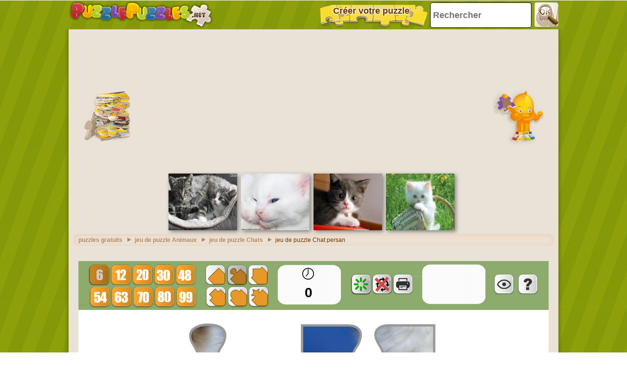

--- FILE ---
content_type: text/html
request_url: https://www.puzzlepuzzles.net/puzzle-de-chat-persan_6184.html
body_size: 13736
content:
		<!doctype html>
		<html lang="fr"><head>
			<meta charset="UTF-8">
			<title>Puzzle de Chat persan casse-tête à imprimer</title>
            
			<link href="/css/style-min.css?v=48" rel="stylesheet">
       
			<meta name="viewport" content="user-scalable=no, width=device-width, initial-scale=1.0, maximum-scale=1.0">
			<meta name="description" content="Jouer à résoudre le puzzle de Chat persan gratuit" />
			<meta name="keywords" content="chat,persan" />
			
			<meta property="og:site_name" content="puzzlepuzzles.net"/>
			<meta property="og:url" content="https://www.puzzlepuzzles.net/puzzle-de-chat-persan_6184.html"/>
			<meta property="og:title" content="Puzzle de Chat persan casse-tête à imprimer"/>
			<meta property="og:description" content="Jouer à résoudre le puzzle de Chat persan gratuit"/>
			
			<meta property="og:image" content="https://www.puzzlepuzzles.net/imatjes/chat-persan_4ec2ad7b041ca-p.jpg"><link rel="canonical" href="https://www.puzzlepuzzles.net/puzzle-de-chat-persan_6184.html">						<!--[if lt IE 9]>
				<script src="https://html5shim.googlecode.com/svn/trunk/html5.js"></script>
				<script src="https://ie7-js.googlecode.com/svn/version/2.1(beta4)/IE9.js"></script>
				<script src="https://ie7-js.googlecode.com/svn/version/2.1(beta4)/ie7-squish.js"></script>
			<![endif]-->
			<!-- Google tag (gtag.js) -->
            <script async src="https://www.googletagmanager.com/gtag/js?id=G-9BX8CZCZ1V"></script>
            <script>
              window.dataLayer = window.dataLayer || [];
              function gtag(){dataLayer.push(arguments);}
              gtag('js', new Date());
            
              gtag('config', 'G-9BX8CZCZ1V');

							</script>
							<script>
					var closeEarly=0;
					function sGame() {
							
							$('#ad').remove();							
							$('#game').show();
							
					}
					function removeAdSwf() { sGame(); } 
					function noAdsReturned() { sGame(); }
					function openLink(URI){
						win = window.open(URI,"secWin","toolbar=no,menubar=no,location=no,scrollbars=yes,resizable=yes");
						win.focus;
					} 
        </script>			      <script async src="//pagead2.googlesyndication.com/pagead/js/adsbygoogle.js"></script>
			<script>
        (adsbygoogle = window.adsbygoogle || []).push({
          google_ad_client: "ca-pub-3835253009056065",
          enable_page_level_ads: true
        });
      </script>
      <script async src="https://fundingchoicesmessages.google.com/i/pub-3835253009056065?ers=1" nonce="PspHn586w8Ec1Q1EbubiBg"></script><script nonce="PspHn586w8Ec1Q1EbubiBg">(function() {function signalGooglefcPresent() {if (!window.frames['googlefcPresent']) {if (document.body) {const iframe = document.createElement('iframe'); iframe.style = 'width: 0; height: 0; border: none; z-index: -1000; left: -1000px; top: -1000px;'; iframe.style.display = 'none'; iframe.name = 'googlefcPresent'; document.body.appendChild(iframe);} else {setTimeout(signalGooglefcPresent, 0);}}}signalGooglefcPresent();})();</script>
<script>(function(){'use strict';function aa(a){var b=0;return function(){return b<a.length?{done:!1,value:a[b++]}:{done:!0}}}var ba="function"==typeof Object.defineProperties?Object.defineProperty:function(a,b,c){if(a==Array.prototype||a==Object.prototype)return a;a[b]=c.value;return a};
function ca(a){a=["object"==typeof globalThis&&globalThis,a,"object"==typeof window&&window,"object"==typeof self&&self,"object"==typeof global&&global];for(var b=0;b<a.length;++b){var c=a[b];if(c&&c.Math==Math)return c}throw Error("Cannot find global object");}var da=ca(this);function k(a,b){if(b)a:{var c=da;a=a.split(".");for(var d=0;d<a.length-1;d++){var e=a[d];if(!(e in c))break a;c=c[e]}a=a[a.length-1];d=c[a];b=b(d);b!=d&&null!=b&&ba(c,a,{configurable:!0,writable:!0,value:b})}}
function ea(a){return a.raw=a}function m(a){var b="undefined"!=typeof Symbol&&Symbol.iterator&&a[Symbol.iterator];if(b)return b.call(a);if("number"==typeof a.length)return{next:aa(a)};throw Error(String(a)+" is not an iterable or ArrayLike");}function fa(a){for(var b,c=[];!(b=a.next()).done;)c.push(b.value);return c}var ha="function"==typeof Object.create?Object.create:function(a){function b(){}b.prototype=a;return new b},n;
if("function"==typeof Object.setPrototypeOf)n=Object.setPrototypeOf;else{var q;a:{var ia={a:!0},ja={};try{ja.__proto__=ia;q=ja.a;break a}catch(a){}q=!1}n=q?function(a,b){a.__proto__=b;if(a.__proto__!==b)throw new TypeError(a+" is not extensible");return a}:null}var ka=n;
function r(a,b){a.prototype=ha(b.prototype);a.prototype.constructor=a;if(ka)ka(a,b);else for(var c in b)if("prototype"!=c)if(Object.defineProperties){var d=Object.getOwnPropertyDescriptor(b,c);d&&Object.defineProperty(a,c,d)}else a[c]=b[c];a.A=b.prototype}function la(){for(var a=Number(this),b=[],c=a;c<arguments.length;c++)b[c-a]=arguments[c];return b}k("Number.MAX_SAFE_INTEGER",function(){return 9007199254740991});
k("Number.isFinite",function(a){return a?a:function(b){return"number"!==typeof b?!1:!isNaN(b)&&Infinity!==b&&-Infinity!==b}});k("Number.isInteger",function(a){return a?a:function(b){return Number.isFinite(b)?b===Math.floor(b):!1}});k("Number.isSafeInteger",function(a){return a?a:function(b){return Number.isInteger(b)&&Math.abs(b)<=Number.MAX_SAFE_INTEGER}});
k("Math.trunc",function(a){return a?a:function(b){b=Number(b);if(isNaN(b)||Infinity===b||-Infinity===b||0===b)return b;var c=Math.floor(Math.abs(b));return 0>b?-c:c}});k("Object.is",function(a){return a?a:function(b,c){return b===c?0!==b||1/b===1/c:b!==b&&c!==c}});k("Array.prototype.includes",function(a){return a?a:function(b,c){var d=this;d instanceof String&&(d=String(d));var e=d.length;c=c||0;for(0>c&&(c=Math.max(c+e,0));c<e;c++){var f=d[c];if(f===b||Object.is(f,b))return!0}return!1}});
k("String.prototype.includes",function(a){return a?a:function(b,c){if(null==this)throw new TypeError("The 'this' value for String.prototype.includes must not be null or undefined");if(b instanceof RegExp)throw new TypeError("First argument to String.prototype.includes must not be a regular expression");return-1!==this.indexOf(b,c||0)}});/*

 Copyright The Closure Library Authors.
 SPDX-License-Identifier: Apache-2.0
*/
var t=this||self;function v(a){return a};var w,x;a:{for(var ma=["CLOSURE_FLAGS"],y=t,z=0;z<ma.length;z++)if(y=y[ma[z]],null==y){x=null;break a}x=y}var na=x&&x[610401301];w=null!=na?na:!1;var A,oa=t.navigator;A=oa?oa.userAgentData||null:null;function B(a){return w?A?A.brands.some(function(b){return(b=b.brand)&&-1!=b.indexOf(a)}):!1:!1}function C(a){var b;a:{if(b=t.navigator)if(b=b.userAgent)break a;b=""}return-1!=b.indexOf(a)};function D(){return w?!!A&&0<A.brands.length:!1}function E(){return D()?B("Chromium"):(C("Chrome")||C("CriOS"))&&!(D()?0:C("Edge"))||C("Silk")};var pa=D()?!1:C("Trident")||C("MSIE");!C("Android")||E();E();C("Safari")&&(E()||(D()?0:C("Coast"))||(D()?0:C("Opera"))||(D()?0:C("Edge"))||(D()?B("Microsoft Edge"):C("Edg/"))||D()&&B("Opera"));var qa={},F=null;var ra="undefined"!==typeof Uint8Array,sa=!pa&&"function"===typeof btoa;function G(){return"function"===typeof BigInt};var H=0,I=0;function ta(a){var b=0>a;a=Math.abs(a);var c=a>>>0;a=Math.floor((a-c)/4294967296);b&&(c=m(ua(c,a)),b=c.next().value,a=c.next().value,c=b);H=c>>>0;I=a>>>0}function va(a,b){b>>>=0;a>>>=0;if(2097151>=b)var c=""+(4294967296*b+a);else G()?c=""+(BigInt(b)<<BigInt(32)|BigInt(a)):(c=(a>>>24|b<<8)&16777215,b=b>>16&65535,a=(a&16777215)+6777216*c+6710656*b,c+=8147497*b,b*=2,1E7<=a&&(c+=Math.floor(a/1E7),a%=1E7),1E7<=c&&(b+=Math.floor(c/1E7),c%=1E7),c=b+wa(c)+wa(a));return c}
function wa(a){a=String(a);return"0000000".slice(a.length)+a}function ua(a,b){b=~b;a?a=~a+1:b+=1;return[a,b]};var J;J="function"===typeof Symbol&&"symbol"===typeof Symbol()?Symbol():void 0;var xa=J?function(a,b){a[J]|=b}:function(a,b){void 0!==a.g?a.g|=b:Object.defineProperties(a,{g:{value:b,configurable:!0,writable:!0,enumerable:!1}})},K=J?function(a){return a[J]|0}:function(a){return a.g|0},L=J?function(a){return a[J]}:function(a){return a.g},M=J?function(a,b){a[J]=b;return a}:function(a,b){void 0!==a.g?a.g=b:Object.defineProperties(a,{g:{value:b,configurable:!0,writable:!0,enumerable:!1}});return a};function ya(a,b){M(b,(a|0)&-14591)}function za(a,b){M(b,(a|34)&-14557)}
function Aa(a){a=a>>14&1023;return 0===a?536870912:a};var N={},Ba={};function Ca(a){return!(!a||"object"!==typeof a||a.g!==Ba)}function Da(a){return null!==a&&"object"===typeof a&&!Array.isArray(a)&&a.constructor===Object}function P(a,b,c){if(!Array.isArray(a)||a.length)return!1;var d=K(a);if(d&1)return!0;if(!(b&&(Array.isArray(b)?b.includes(c):b.has(c))))return!1;M(a,d|1);return!0}Object.freeze(new function(){});Object.freeze(new function(){});var Ea=/^-?([1-9][0-9]*|0)(\.[0-9]+)?$/;var Q;function Fa(a,b){Q=b;a=new a(b);Q=void 0;return a}
function R(a,b,c){null==a&&(a=Q);Q=void 0;if(null==a){var d=96;c?(a=[c],d|=512):a=[];b&&(d=d&-16760833|(b&1023)<<14)}else{if(!Array.isArray(a))throw Error();d=K(a);if(d&64)return a;d|=64;if(c&&(d|=512,c!==a[0]))throw Error();a:{c=a;var e=c.length;if(e){var f=e-1;if(Da(c[f])){d|=256;b=f-(+!!(d&512)-1);if(1024<=b)throw Error();d=d&-16760833|(b&1023)<<14;break a}}if(b){b=Math.max(b,e-(+!!(d&512)-1));if(1024<b)throw Error();d=d&-16760833|(b&1023)<<14}}}M(a,d);return a};function Ga(a){switch(typeof a){case "number":return isFinite(a)?a:String(a);case "boolean":return a?1:0;case "object":if(a)if(Array.isArray(a)){if(P(a,void 0,0))return}else if(ra&&null!=a&&a instanceof Uint8Array){if(sa){for(var b="",c=0,d=a.length-10240;c<d;)b+=String.fromCharCode.apply(null,a.subarray(c,c+=10240));b+=String.fromCharCode.apply(null,c?a.subarray(c):a);a=btoa(b)}else{void 0===b&&(b=0);if(!F){F={};c="ABCDEFGHIJKLMNOPQRSTUVWXYZabcdefghijklmnopqrstuvwxyz0123456789".split("");d=["+/=",
"+/","-_=","-_.","-_"];for(var e=0;5>e;e++){var f=c.concat(d[e].split(""));qa[e]=f;for(var g=0;g<f.length;g++){var h=f[g];void 0===F[h]&&(F[h]=g)}}}b=qa[b];c=Array(Math.floor(a.length/3));d=b[64]||"";for(e=f=0;f<a.length-2;f+=3){var l=a[f],p=a[f+1];h=a[f+2];g=b[l>>2];l=b[(l&3)<<4|p>>4];p=b[(p&15)<<2|h>>6];h=b[h&63];c[e++]=g+l+p+h}g=0;h=d;switch(a.length-f){case 2:g=a[f+1],h=b[(g&15)<<2]||d;case 1:a=a[f],c[e]=b[a>>2]+b[(a&3)<<4|g>>4]+h+d}a=c.join("")}return a}}return a};function Ha(a,b,c){a=Array.prototype.slice.call(a);var d=a.length,e=b&256?a[d-1]:void 0;d+=e?-1:0;for(b=b&512?1:0;b<d;b++)a[b]=c(a[b]);if(e){b=a[b]={};for(var f in e)Object.prototype.hasOwnProperty.call(e,f)&&(b[f]=c(e[f]))}return a}function Ia(a,b,c,d,e){if(null!=a){if(Array.isArray(a))a=P(a,void 0,0)?void 0:e&&K(a)&2?a:Ja(a,b,c,void 0!==d,e);else if(Da(a)){var f={},g;for(g in a)Object.prototype.hasOwnProperty.call(a,g)&&(f[g]=Ia(a[g],b,c,d,e));a=f}else a=b(a,d);return a}}
function Ja(a,b,c,d,e){var f=d||c?K(a):0;d=d?!!(f&32):void 0;a=Array.prototype.slice.call(a);for(var g=0;g<a.length;g++)a[g]=Ia(a[g],b,c,d,e);c&&c(f,a);return a}function Ka(a){return a.s===N?a.toJSON():Ga(a)};function La(a,b,c){c=void 0===c?za:c;if(null!=a){if(ra&&a instanceof Uint8Array)return b?a:new Uint8Array(a);if(Array.isArray(a)){var d=K(a);if(d&2)return a;b&&(b=0===d||!!(d&32)&&!(d&64||!(d&16)));return b?M(a,(d|34)&-12293):Ja(a,La,d&4?za:c,!0,!0)}a.s===N&&(c=a.h,d=L(c),a=d&2?a:Fa(a.constructor,Ma(c,d,!0)));return a}}function Ma(a,b,c){var d=c||b&2?za:ya,e=!!(b&32);a=Ha(a,b,function(f){return La(f,e,d)});xa(a,32|(c?2:0));return a};function Na(a,b){a=a.h;return Oa(a,L(a),b)}function Oa(a,b,c,d){if(-1===c)return null;if(c>=Aa(b)){if(b&256)return a[a.length-1][c]}else{var e=a.length;if(d&&b&256&&(d=a[e-1][c],null!=d))return d;b=c+(+!!(b&512)-1);if(b<e)return a[b]}}function Pa(a,b,c,d,e){var f=Aa(b);if(c>=f||e){var g=b;if(b&256)e=a[a.length-1];else{if(null==d)return;e=a[f+(+!!(b&512)-1)]={};g|=256}e[c]=d;c<f&&(a[c+(+!!(b&512)-1)]=void 0);g!==b&&M(a,g)}else a[c+(+!!(b&512)-1)]=d,b&256&&(a=a[a.length-1],c in a&&delete a[c])}
function Qa(a,b){var c=Ra;var d=void 0===d?!1:d;var e=a.h;var f=L(e),g=Oa(e,f,b,d);if(null!=g&&"object"===typeof g&&g.s===N)c=g;else if(Array.isArray(g)){var h=K(g),l=h;0===l&&(l|=f&32);l|=f&2;l!==h&&M(g,l);c=new c(g)}else c=void 0;c!==g&&null!=c&&Pa(e,f,b,c,d);e=c;if(null==e)return e;a=a.h;f=L(a);f&2||(g=e,c=g.h,h=L(c),g=h&2?Fa(g.constructor,Ma(c,h,!1)):g,g!==e&&(e=g,Pa(a,f,b,e,d)));return e}function Sa(a,b){a=Na(a,b);return null==a||"string"===typeof a?a:void 0}
function Ta(a,b){var c=void 0===c?0:c;a=Na(a,b);if(null!=a)if(b=typeof a,"number"===b?Number.isFinite(a):"string"!==b?0:Ea.test(a))if("number"===typeof a){if(a=Math.trunc(a),!Number.isSafeInteger(a)){ta(a);b=H;var d=I;if(a=d&2147483648)b=~b+1>>>0,d=~d>>>0,0==b&&(d=d+1>>>0);b=4294967296*d+(b>>>0);a=a?-b:b}}else if(b=Math.trunc(Number(a)),Number.isSafeInteger(b))a=String(b);else{if(b=a.indexOf("."),-1!==b&&(a=a.substring(0,b)),!("-"===a[0]?20>a.length||20===a.length&&-922337<Number(a.substring(0,7)):
19>a.length||19===a.length&&922337>Number(a.substring(0,6)))){if(16>a.length)ta(Number(a));else if(G())a=BigInt(a),H=Number(a&BigInt(4294967295))>>>0,I=Number(a>>BigInt(32)&BigInt(4294967295));else{b=+("-"===a[0]);I=H=0;d=a.length;for(var e=b,f=(d-b)%6+b;f<=d;e=f,f+=6)e=Number(a.slice(e,f)),I*=1E6,H=1E6*H+e,4294967296<=H&&(I+=Math.trunc(H/4294967296),I>>>=0,H>>>=0);b&&(b=m(ua(H,I)),a=b.next().value,b=b.next().value,H=a,I=b)}a=H;b=I;b&2147483648?G()?a=""+(BigInt(b|0)<<BigInt(32)|BigInt(a>>>0)):(b=
m(ua(a,b)),a=b.next().value,b=b.next().value,a="-"+va(a,b)):a=va(a,b)}}else a=void 0;return null!=a?a:c}function S(a,b){a=Sa(a,b);return null!=a?a:""};function T(a,b,c){this.h=R(a,b,c)}T.prototype.toJSON=function(){return Ua(this,Ja(this.h,Ka,void 0,void 0,!1),!0)};T.prototype.s=N;T.prototype.toString=function(){return Ua(this,this.h,!1).toString()};
function Ua(a,b,c){var d=a.constructor.v,e=L(c?a.h:b);a=b.length;if(!a)return b;var f;if(Da(c=b[a-1])){a:{var g=c;var h={},l=!1,p;for(p in g)if(Object.prototype.hasOwnProperty.call(g,p)){var u=g[p];if(Array.isArray(u)){var jb=u;if(P(u,d,+p)||Ca(u)&&0===u.size)u=null;u!=jb&&(l=!0)}null!=u?h[p]=u:l=!0}if(l){for(var O in h){g=h;break a}g=null}}g!=c&&(f=!0);a--}for(p=+!!(e&512)-1;0<a;a--){O=a-1;c=b[O];O-=p;if(!(null==c||P(c,d,O)||Ca(c)&&0===c.size))break;var kb=!0}if(!f&&!kb)return b;b=Array.prototype.slice.call(b,
0,a);g&&b.push(g);return b};function Va(a){return function(b){if(null==b||""==b)b=new a;else{b=JSON.parse(b);if(!Array.isArray(b))throw Error(void 0);xa(b,32);b=Fa(a,b)}return b}};function Wa(a){this.h=R(a)}r(Wa,T);var Xa=Va(Wa);var U;function V(a){this.g=a}V.prototype.toString=function(){return this.g+""};var Ya={};function Za(a){if(void 0===U){var b=null;var c=t.trustedTypes;if(c&&c.createPolicy){try{b=c.createPolicy("goog#html",{createHTML:v,createScript:v,createScriptURL:v})}catch(d){t.console&&t.console.error(d.message)}U=b}else U=b}a=(b=U)?b.createScriptURL(a):a;return new V(a,Ya)};function $a(){return Math.floor(2147483648*Math.random()).toString(36)+Math.abs(Math.floor(2147483648*Math.random())^Date.now()).toString(36)};function ab(a,b){b=String(b);"application/xhtml+xml"===a.contentType&&(b=b.toLowerCase());return a.createElement(b)}function bb(a){this.g=a||t.document||document};/*

 SPDX-License-Identifier: Apache-2.0
*/
function cb(a,b){a.src=b instanceof V&&b.constructor===V?b.g:"type_error:TrustedResourceUrl";var c,d;(c=(b=null==(d=(c=(a.ownerDocument&&a.ownerDocument.defaultView||window).document).querySelector)?void 0:d.call(c,"script[nonce]"))?b.nonce||b.getAttribute("nonce")||"":"")&&a.setAttribute("nonce",c)};function db(a){a=void 0===a?document:a;return a.createElement("script")};function eb(a,b,c,d,e,f){try{var g=a.g,h=db(g);h.async=!0;cb(h,b);g.head.appendChild(h);h.addEventListener("load",function(){e();d&&g.head.removeChild(h)});h.addEventListener("error",function(){0<c?eb(a,b,c-1,d,e,f):(d&&g.head.removeChild(h),f())})}catch(l){f()}};var fb=t.atob("aHR0cHM6Ly93d3cuZ3N0YXRpYy5jb20vaW1hZ2VzL2ljb25zL21hdGVyaWFsL3N5c3RlbS8xeC93YXJuaW5nX2FtYmVyXzI0ZHAucG5n"),gb=t.atob("WW91IGFyZSBzZWVpbmcgdGhpcyBtZXNzYWdlIGJlY2F1c2UgYWQgb3Igc2NyaXB0IGJsb2NraW5nIHNvZnR3YXJlIGlzIGludGVyZmVyaW5nIHdpdGggdGhpcyBwYWdlLg=="),hb=t.atob("RGlzYWJsZSBhbnkgYWQgb3Igc2NyaXB0IGJsb2NraW5nIHNvZnR3YXJlLCB0aGVuIHJlbG9hZCB0aGlzIHBhZ2Uu");function ib(a,b,c){this.i=a;this.u=b;this.o=c;this.g=null;this.j=[];this.m=!1;this.l=new bb(this.i)}
function lb(a){if(a.i.body&&!a.m){var b=function(){mb(a);t.setTimeout(function(){nb(a,3)},50)};eb(a.l,a.u,2,!0,function(){t[a.o]||b()},b);a.m=!0}}
function mb(a){for(var b=W(1,5),c=0;c<b;c++){var d=X(a);a.i.body.appendChild(d);a.j.push(d)}b=X(a);b.style.bottom="0";b.style.left="0";b.style.position="fixed";b.style.width=W(100,110).toString()+"%";b.style.zIndex=W(2147483544,2147483644).toString();b.style.backgroundColor=ob(249,259,242,252,219,229);b.style.boxShadow="0 0 12px #888";b.style.color=ob(0,10,0,10,0,10);b.style.display="flex";b.style.justifyContent="center";b.style.fontFamily="Roboto, Arial";c=X(a);c.style.width=W(80,85).toString()+
"%";c.style.maxWidth=W(750,775).toString()+"px";c.style.margin="24px";c.style.display="flex";c.style.alignItems="flex-start";c.style.justifyContent="center";d=ab(a.l.g,"IMG");d.className=$a();d.src=fb;d.alt="Warning icon";d.style.height="24px";d.style.width="24px";d.style.paddingRight="16px";var e=X(a),f=X(a);f.style.fontWeight="bold";f.textContent=gb;var g=X(a);g.textContent=hb;Y(a,e,f);Y(a,e,g);Y(a,c,d);Y(a,c,e);Y(a,b,c);a.g=b;a.i.body.appendChild(a.g);b=W(1,5);for(c=0;c<b;c++)d=X(a),a.i.body.appendChild(d),
a.j.push(d)}function Y(a,b,c){for(var d=W(1,5),e=0;e<d;e++){var f=X(a);b.appendChild(f)}b.appendChild(c);c=W(1,5);for(d=0;d<c;d++)e=X(a),b.appendChild(e)}function W(a,b){return Math.floor(a+Math.random()*(b-a))}function ob(a,b,c,d,e,f){return"rgb("+W(Math.max(a,0),Math.min(b,255)).toString()+","+W(Math.max(c,0),Math.min(d,255)).toString()+","+W(Math.max(e,0),Math.min(f,255)).toString()+")"}function X(a){a=ab(a.l.g,"DIV");a.className=$a();return a}
function nb(a,b){0>=b||null!=a.g&&0!==a.g.offsetHeight&&0!==a.g.offsetWidth||(pb(a),mb(a),t.setTimeout(function(){nb(a,b-1)},50))}function pb(a){for(var b=m(a.j),c=b.next();!c.done;c=b.next())(c=c.value)&&c.parentNode&&c.parentNode.removeChild(c);a.j=[];(b=a.g)&&b.parentNode&&b.parentNode.removeChild(b);a.g=null};function qb(a,b,c,d,e){function f(l){document.body?g(document.body):0<l?t.setTimeout(function(){f(l-1)},e):b()}function g(l){l.appendChild(h);t.setTimeout(function(){h?(0!==h.offsetHeight&&0!==h.offsetWidth?b():a(),h.parentNode&&h.parentNode.removeChild(h)):a()},d)}var h=rb(c);f(3)}function rb(a){var b=document.createElement("div");b.className=a;b.style.width="1px";b.style.height="1px";b.style.position="absolute";b.style.left="-10000px";b.style.top="-10000px";b.style.zIndex="-10000";return b};function Ra(a){this.h=R(a)}r(Ra,T);function sb(a){this.h=R(a)}r(sb,T);var tb=Va(sb);function ub(a){var b=la.apply(1,arguments);if(0===b.length)return Za(a[0]);for(var c=a[0],d=0;d<b.length;d++)c+=encodeURIComponent(b[d])+a[d+1];return Za(c)};function vb(a){if(!a)return null;a=Sa(a,4);var b;null===a||void 0===a?b=null:b=Za(a);return b};var wb=ea([""]),xb=ea([""]);function yb(a,b){this.m=a;this.o=new bb(a.document);this.g=b;this.j=S(this.g,1);this.u=vb(Qa(this.g,2))||ub(wb);this.i=!1;b=vb(Qa(this.g,13))||ub(xb);this.l=new ib(a.document,b,S(this.g,12))}yb.prototype.start=function(){zb(this)};
function zb(a){Ab(a);eb(a.o,a.u,3,!1,function(){a:{var b=a.j;var c=t.btoa(b);if(c=t[c]){try{var d=Xa(t.atob(c))}catch(e){b=!1;break a}b=b===Sa(d,1)}else b=!1}b?Z(a,S(a.g,14)):(Z(a,S(a.g,8)),lb(a.l))},function(){qb(function(){Z(a,S(a.g,7));lb(a.l)},function(){return Z(a,S(a.g,6))},S(a.g,9),Ta(a.g,10),Ta(a.g,11))})}function Z(a,b){a.i||(a.i=!0,a=new a.m.XMLHttpRequest,a.open("GET",b,!0),a.send())}function Ab(a){var b=t.btoa(a.j);a.m[b]&&Z(a,S(a.g,5))};(function(a,b){t[a]=function(){var c=la.apply(0,arguments);t[a]=function(){};b.call.apply(b,[null].concat(c instanceof Array?c:fa(m(c))))}})("__h82AlnkH6D91__",function(a){"function"===typeof window.atob&&(new yb(window,tb(window.atob(a)))).start()});}).call(this);

window.__h82AlnkH6D91__("[base64]/[base64]/[base64]/[base64]");</script>		</head>
		<body  >
			<!--HEADER home-->
			<header>
				<a class="logo" href="/" title="Jeux de Puzzles">
					<div class="headerlogomini"></div>
					<img class="headerlogo" src="https://www.puzzlepuzzles.net/images/headerlogo-FR.png">
				</a>
				<div class="searchbox">                	
					<form method="post" action="/index.php" name="searchform">
							<input id="searchtext" class="searchtext" name="search" type="text" placeholder="Rechercher" onFocus="this.select()" onBlur="justblurred=1; document.getElementById('searchtext').style.display='';setTimeout(function(){ justblurred=0; }, 1000);"> 
							<input class="submitButton" name="ok"  type="button" onclick="searchButton();">
					</form>
				</div>
				<a href="/crées-ton-puzzle.html" class="createpuzzle">
						<div class="puzzlebutton"></div>
						<div class="puzzlebuttontext">Créer votre puzzle</div>
				</a>
			</header>
			<!--HEADER end-->
			<!--WRAP home-->
			<div id="wrap">
				<!--ADMANAGER home-->
				<!--[if IE]><![if gte IE 7]><![endif]-->
				<!-- skin -->
				<span id='topAdAnchor'></span>
					<!--skin-->
										<!--skin end -->
				<!--[if IE]><![endif]><![endif]-->			
				<!--ADMANAGER end-->                
				<div class="bannerTopWrapper">
																		<script async src="//pagead2.googlesyndication.com/pagead/js/adsbygoogle.js"></script>
						<!-- 728x90 -->
						<ins class="adsbygoogle"
						     style="display:block"
						     data-ad-client="ca-pub-3835253009056065"
						     data-ad-slot="5547008698"
						     data-ad-format="auto"></ins>
						<script>
						(adsbygoogle = window.adsbygoogle || []).push({});
						</script>                   
				</div>
				<div class="clear"></div>
<!--FEATURED home-->
<div class="featuredMobileWrapper">
	<div class="featuredMobile">
						<div class="item featuredElement1">						<a href="/puzzle-de-deux-chatons-mignons_14863.html" title="Puzle Deux chatons mignons">
								<img src="https://www.puzzlepuzzles.net/imatjes/recomenats/5d2742200c38b-p.jpg" width="140" height="116" alt="Deux chatons mignons">
						</a>
				</div>				<div class="item featuredElement2">						<a href="/puzzle-de-visage-de-chat-blanc_13748.html" title="Puzle Visage de chat blanc">
								<img src="https://www.puzzlepuzzles.net/imatjes/recomenats/5978b64626d6c-p.jpg" width="140" height="116" alt="Visage de chat blanc">
						</a>
				</div>				<div class="item featuredElement3">						<a href="/puzzle-de-cute-chaton_5481.html" title="Puzle Cute chaton">
								<img src="https://www.puzzlepuzzles.net/imatjes/recomenats/4d8ccb812a99a-p.jpg" width="140" height="116" alt="Cute chaton">
						</a>
				</div>				<div class="item featuredElement4">						<a href="/puzzle-de-adorable-chaton-blanc_6466.html" title="Puzle Adorable chaton blanc">
								<img src="https://www.puzzlepuzzles.net/imatjes/recomenats/4f185ad72cd00-p.jpg" width="140" height="116" alt="Adorable chaton blanc">
						</a>
				</div>	</div>
</div>
<div class="piecesfeatured"></div>
<div class="pypusfeatured"></div>
<!--FEATURED end-->
<div class="clear"></div>
<!--CONTENT home-->
<div id="contentWrap">
	<!--BREADCRUMB home-->
  <div class="breadcrumb">
		<ul>      	<li itemscope itemtype="https://data-vocabulary.org/Breadcrumb"><a href="/" itemprop="url"><em itemprop="title">puzzles gratuits</em></a></li>
				<li itemscope itemtype="https://data-vocabulary.org/Breadcrumb"><a href="/puzzles-animaux.html" itemprop="url"><em itemprop="title">jeu de puzzle Animaux</em></a></li>
				<li itemscope itemtype="https://data-vocabulary.org/Breadcrumb"><a href="/puzzles-de-chats.html" itemprop="url"><em itemprop="title">jeu de puzzle Chats  </em></a></li>
				<li>jeu de puzzle Chat persan</li>    </ul>
  </div>
	<!--BREADCRUMB end-->			
		<section class="app" vocab="https://schema.org/" itemscope itemtype="https://schema.org/VideoGame https://schema.org/WebApplication">
							<meta itemprop="name" content="Chat persan" >
				<meta itemprop="image" content="https://www.puzzlepuzzles.net/imatjes/4ec2ad7b041ca-p.jpg" >
							<meta itemprop="browserRequirements" content="HTML5" >
			<meta itemprop="playMode" content="single-player" >
			<meta itemprop="applicationCategory" content="Game" >
			
			<div class="object" style="display: -webkit-inline-box; display: -ms-inline-flexbox; display: inline-flex;">
      	<div class="verticalAdLeft">
          			<script async src="//pagead2.googlesyndication.com/pagead/js/adsbygoogle.js"></script>
					<!-- 160x600 -->
					<ins class="adsbygoogle"
					     style="display:inline-block;width:300px;height:600px"
					     data-ad-client="ca-pub-3835253009056065"
					     data-ad-slot="8500475099"></ins>
					<script>
					(adsbygoogle = window.adsbygoogle || []).push({});
					</script>
        </div>
        <div id="ad" style="width:1000px;height:455px;position:static;">
        	<style>
						.verticalAdLeft{
							left:-300px;
						}
						.verticalAdRight{
							left:0px;
						}
						.safari-mac .verticalAdLeft{
							left: -300px;
						}
						
						.safari-mac .verticalAdRight{
							left: 0px;
						}
					</style>
					<div class="loader"></div>
					<div class="countdown"></div>
					<div id="banner_center">
						<div id="mainContainer">
							<div id="content" style="height:10px; overflow:visible;">
								<video id="contentElement" />
							</div>
							<div id="adContainer" style="margin:50px; position:relative; top:-52px;">              
								<div id="video ad container">
									 									 <video id="advertisement"/>
								</div>
								<div id="overlay ad container">
								</div>              
							</div>
						</div>
					</div>
				</div>
				<div id="game">
					<link rel="stylesheet" href="/html5desktop/style.css?v=4">
					<link rel="stylesheet" href="/html5desktop/css/alertify.min.css?v=11">
											<meta itemprop="name" content="Chat persan" >
						<meta itemprop="image" content="https://www.puzzlepuzzles.net/imatjes/4ec2ad7b041ca-p.jpg" >
					          
					<!-- HTML5 GAME-->
          <div id="canvas-wrap">
          	<div id="menu_sup"></div>
            <canvas id="canvas" class="" style="cursor: default;"></canvas>
            <canvas class="hide" id="image"></canvas>
            <div id="show_last_image"></div>
          </div>						
        
          <div id="heaven_piece" class="btnn" ></div>
          <div id="classic_piece" class="btnn"></div>
          <div id="triangular_piece" class="btnn"></div>
          <div id="rectangular_piece" class="btnn"></div>
          <div id="circular_piece" class="btnn"></div>
          <div id="star_piece" class="btnn"></div>
                    
          <a href="#" id="reiniciar" title="Shuffle"></a>
          <a href="#" id="no_rotation" title="no_rotation"></a>
          <div id="image-previews"></div>
        
          <div id="game-options">						
            <ul>
              <li>
                <div class="styled-select">
                  <select id="set-parts" selected-index="9">
                    <option value="6">6 Piezas</option>
                    <option value="10">12 Piezas</option>
                    <option value="20">20 Piezas</option>
                    <option value="30">30 Piezas</option>
                    <option value="40">48 Piezas</option>
                    <option value="50">54 Piezas</option>
                    <option value="60">63 Piezas</option>
                    <option value="70">70 Piezas</option>
                    <option value="80">80 Piezas</option>
                    <option value="90">108 Piezas</option>
                  </select>
                </div>
              </li>
              <li>
                <canvas class="hide" id="image-preview"></canvas>
              </li>
            </ul>
            <br class="clear">
          </div>
          <div class="hide" id="overlay"></div>
          <div id="modal-window" class="hide">
            <div id="modal-window-msg"></div>
            <a href="#" id="modal-window-close" class="button"></a>
          </div>						
          
          <div id="display_image_miniatura"></div>
          <div id="show_image_transparent"></div>
          <div id="image_transparent"></div>
          <div id="to_pdf"></div>
                      
          <div id="buton_6"  class="btn" value="6"></div>
          <div id="buton_12" class="btn" value="12"></div>
          <div id="buton_20" class="btn" value="20"></div>
          <div id="buton_30" class="btn" value="30"></div>
          <div id="buton_48" class="btn" value="48"></div>
          <div id="buton_54" class="btn" value="54"></div>
          <div id="buton_63" class="btn" value="63"></div>
          <div id="buton_70" class="btn" value="70"></div>
          <div id="buton_80" class="btn" value="80"></div>
          <div id="buton_99" class="btn" value="99"></div>
        
          <b id="clock" class="button">0</b>
          
          <div id="menu_to_menu">
            <a href="#" id="reiniciar" title="Shuffle"></a>
            <a href="#" id="no_rotation" title="no_rotation"></a>
            <b id="clock" class="button">0</b>			
            <div id="image_transparent"></div>
            <div id="button_to_back"></div>
          </div>						
          <script>
            var currentDomain = "puzzlepuzzles.net";
            var LinearAd=false;
            var checkload=0;
            var tag_burl ="https://googleads.g.doubleclick.net/pagead/ads?ad_type=video_text_image_flash&client=ca-games-pub-3835253009056065&description_url=https%3A%2F%2Fwww.puzzlepuzzles.net%2Fpuzzle-de-chat-persan_6184.html&videoad_start_delay=0&hl=fr&adtest=off&adsafe=high&channel=1952489091&overlay=0";
            var imgID = "4ec2ad7b041ca";
            var id = "6184";
            var name = "";
            var rankingURL="https://www.puzzlepuzzles.net/classement-puzzle-_4ec2ad7b041ca.html?t=1768327645";
            var pieces = "";
            var rotation = "";
                        var backURL = "puzzles-de-chats.html";
            var imageType="imatjes";
            var img2="";
            var backDialogueText = 'Plus puzzles de Chats';
            var AlertifyCongrats="Félicitations!!";
            var AlertifyDone="Puzzle Fait";
            var AlertifyIn="En";
            var AlertifySeconds="Secondes";
            var text_rotation = "<span id='text_rotation' style='text-align:center;color:#999'>Pour faire tourner la pièce sélectionnée peut utiliser<br>Barre Espacement, Flèches ou Molette de Souris</span>";
          </script>    
          <!-- HTML5 GAME-->
				</div>
        <div class="verticalAdRight">
			<script async src="//pagead2.googlesyndication.com/pagead/js/adsbygoogle.js"></script>
			<!-- 160x600 -->
			<ins class="adsbygoogle"
			     style="display:inline-block;width:300px;height:600px"
			     data-ad-client="ca-pub-3835253009056065"
			     data-ad-slot="7023741894"></ins>
			<script>
			(adsbygoogle = window.adsbygoogle || []).push({});
			</script>
        </div>
      </div>
			<div class="sharing">
							<a href="https://www.facebook.com/sharer/sharer.php?u=https://www.puzzlepuzzles.net/r/6184" rel="nofollow" onClick="window.open(this.href, this.target, 'width=650,height=600,top=200,left=300,'); return false;"  target="_blank"><span class="sharef"></span></a>
				<a href="https://twitter.com/intent/tweet?url=https://www.puzzlepuzzles.net/r/6184&counturl=https://www.puzzlepuzzles.net/r/6184&related=puzzlepuzzles.net&via=puzzlepuzzlesfr&hashtags=puzzlepuzzles.net" rel="nofollow" onClick="window.open(this.href, this.target, 'width=650,height=600,top=200,left=300,'); return false;"  target="_blank"><span class="sharet"></span></a>
				<a href="https://plus.google.com/share?url=https://www.puzzlepuzzles.net/r/6184" rel="nofollow" onClick="window.open(this.href, this.target, 'width=650,height=600,top=200,left=300,'); return false;"  target="_blank"><span class="shareg"></span></a>
				<a href="https://www.pinterest.com/pin/create/button/?url=https://www.puzzlepuzzles.net/r/6184&media=https://www.puzzlepuzzles.net/imatjes/4ec2ad7b041ca-p.jpg" rel="nofollow" onClick="window.open(this.href, this.target, 'width=650,height=600,top=200,left=300,'); return false;"  target="_blank"><span class="shared"></span></a>
			</div>
			<h1>Puzzle de Chat persan pour imprimer</h1>
		</section>		<section class="list">  
    	<script async src="//pagead2.googlesyndication.com/pagead/js/adsbygoogle.js"></script>
      <!-- websnens_content_related -->
      <ins class="adsbygoogle"
           style="display:block"
           data-ad-client="ca-pub-3835253009056065"
           data-ad-slot="6711284697"
           data-ad-format="autorelaxed"></ins>
      <script>
      (adsbygoogle = window.adsbygoogle || []).push({});
      </script>
  
						<br class="clear">
			<div class="historial">
				<span class="back-subcategory back">
					<span class="img"></span>
										Plus <a href="puzzles-de-chats.html">puzzles de Chats</a>
				</span>
			</div>
			<br class="clear">		
			<div class="bottomAd">

        <script async src="//pagead2.googlesyndication.com/pagead/js/adsbygoogle.js"></script>
        <!-- colorear_nens_links_responsive -->
        <ins class="adsbygoogle"
             style="display:block"
             data-ad-client="ca-pub-3835253009056065"
             data-ad-slot="1687265095"
             data-ad-format="link"></ins>
        <script>
        (adsbygoogle = window.adsbygoogle || []).push({});
        </script>

			</div>	
		</section>  

	<!--CATEGORIES end-->
</div>
<!--CONTENT end-->			</div>
			<!--WRAP end-->
			<!--FOOTER home-->
			<footer>
				<!--WRAP home-->
				<div class="wrap">
				<!--FACEBOOK LIKE home-->
					<section class="fb-like">
						<span class="pypus"></span>
						<div class="content">
							<span>
								<!-- FB LIKE BUTTON -->
								<script type="text/javascript">document.write('<g:plusone></g:plusone>');</script>
				                
								<iframe src="https://www.facebook.com/plugins/like.php?href=https://www.facebook.com/pages/Jeux-de-Puzzles/187939641235965&amp;layout=button_count&amp;show_faces=false&amp;width=450&amp;action=like&amp;font&amp;colorscheme=light&amp;height=21" style="border:none; overflow:hidden; width:125px; height:21px;"></iframe>
								<a href="https://twitter.com/puzzlepuzzlesfr" class="twitter-follow-button" data-show-count="false" data-show-screen-name="false">Follow @puzzlepuzzlesfr</a>
                                <script>window.twttr=(function(d,s,id){var js,fjs=d.getElementsByTagName(s)[0],t=window.twttr||{};if(d.getElementById(id))return;js=d.createElement(s);js.id=id;js.src="https://platform.twitter.com/widgets.js";fjs.parentNode.insertBefore(js,fjs);t._e=[];t.ready=function(f){t._e.push(f);};return t;}(document,"script","twitter-wjs"));</script>
							</span>
							<div class="msjfoot">
								<p class="socialnetworkstext">Pypus est maintenant sur les réseaux sociaux, suivez-le et vous trouverez tous les nouveaux puzzles et bien plus encore<p>
                    		</div>
						</div>
					</section>
					<!--FACEBOOK LIKE end-->
					<!--CREDIT home-->
					<span class="center"> | <a href='https://www.mmognet.com/privacy.php?domini=cHV6emxlcHV6emxlcy5uZXQ=' rel='nofollow'>Confidentialité</a> |</span>
				<span class="center">© Copyright 2011-2016 puzzlepuzzles.net Tous les droits réservés.</span>
					<!--CREDIT end-->
				</div>
				<!--WRAP end-->
			</footer>
			<!--FOOTER end-->
			<script>
				function loadScript(url, callback){
					var script = document.createElement("script")
					script.type = "text/javascript";
			
					if (script.readyState){  //IE
						script.onreadystatechange = function(){
							if (script.readyState == "loaded" ||
								script.readyState == "complete"){
								script.onreadystatechange = null;
								callback();
							}	
						};
					} else {  //Others
						script.onload = function(){
							callback();
						};
					}			
					script.src = url;
					document.body.appendChild(script);
				}
				
									loadScript("/script/allinone.js?v=106", function(){loadScript("/html5desktop/js/unified.js?v=106", function(){loadScript("//imasdk.googleapis.com/js/sdkloader/ima3.js", function(){loadScript("/html5desktop/js/ads.js?v=106", function(){console.log("scripts loaded"); })})})});
								[	
					'https://apis.google.com/js/plusone.js'
				].forEach(function(src) {
					var script = document.createElement('script');
					script.src = src;
					script.async = true;
					document.head.appendChild(script);
				});
			</script>

		</body>
		</html>

--- FILE ---
content_type: text/html; charset=utf-8
request_url: https://accounts.google.com/o/oauth2/postmessageRelay?parent=https%3A%2F%2Fwww.puzzlepuzzles.net&jsh=m%3B%2F_%2Fscs%2Fabc-static%2F_%2Fjs%2Fk%3Dgapi.lb.en.2kN9-TZiXrM.O%2Fd%3D1%2Frs%3DAHpOoo_B4hu0FeWRuWHfxnZ3V0WubwN7Qw%2Fm%3D__features__
body_size: 164
content:
<!DOCTYPE html><html><head><title></title><meta http-equiv="content-type" content="text/html; charset=utf-8"><meta http-equiv="X-UA-Compatible" content="IE=edge"><meta name="viewport" content="width=device-width, initial-scale=1, minimum-scale=1, maximum-scale=1, user-scalable=0"><script src='https://ssl.gstatic.com/accounts/o/2580342461-postmessagerelay.js' nonce="5FN5ZAUXVRaoO_qCjMj97Q"></script></head><body><script type="text/javascript" src="https://apis.google.com/js/rpc:shindig_random.js?onload=init" nonce="5FN5ZAUXVRaoO_qCjMj97Q"></script></body></html>

--- FILE ---
content_type: text/html; charset=utf-8
request_url: https://www.google.com/recaptcha/api2/aframe
body_size: 267
content:
<!DOCTYPE HTML><html><head><meta http-equiv="content-type" content="text/html; charset=UTF-8"></head><body><script nonce="4QErDWcU7f3iddJIWL3p2g">/** Anti-fraud and anti-abuse applications only. See google.com/recaptcha */ try{var clients={'sodar':'https://pagead2.googlesyndication.com/pagead/sodar?'};window.addEventListener("message",function(a){try{if(a.source===window.parent){var b=JSON.parse(a.data);var c=clients[b['id']];if(c){var d=document.createElement('img');d.src=c+b['params']+'&rc='+(localStorage.getItem("rc::a")?sessionStorage.getItem("rc::b"):"");window.document.body.appendChild(d);sessionStorage.setItem("rc::e",parseInt(sessionStorage.getItem("rc::e")||0)+1);localStorage.setItem("rc::h",'1768905305759');}}}catch(b){}});window.parent.postMessage("_grecaptcha_ready", "*");}catch(b){}</script></body></html>

--- FILE ---
content_type: application/javascript; charset=utf-8
request_url: https://fundingchoicesmessages.google.com/f/AGSKWxXrSlf7wsQIyWwddNQ4UTyCSMbvMM5iiDYabKvXouCUdBP9zxrznRHdvjlNmZUdSA5dm_sDub11zP-5wTMQjJS3aytbj-vytrJvRUvRL2I6SLZ4YnKfw8Igpo8qlL3NpZOlUrtXXoAT4p2nJXkUxyX8-CTarAaMp6CN2wDo2r8hy41JQ3SXDD7DiaP2/_/tvgdartads./sidead2./sidekickads./ads_display./ads.png
body_size: -1292
content:
window['1e36ea14-183b-4f73-abd9-b4c74c547814'] = true;